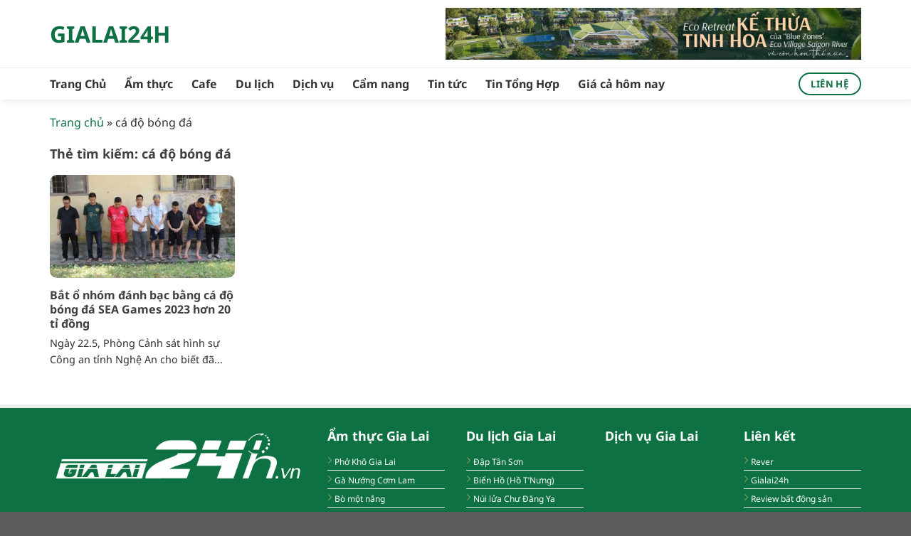

--- FILE ---
content_type: text/html; charset=UTF-8
request_url: https://gialai24h.vn/tag/ca-do-bong-da/
body_size: 13910
content:
<!DOCTYPE html>
<html lang="vi" prefix="og: https://ogp.me/ns#" class="loading-site no-js">
<head>
	<meta charset="UTF-8" />
	<link rel="profile" href="https://gmpg.org/xfn/11" />
	<link rel="pingback" href="https://gialai24h.vn/xmlrpc.php" />

	<script>(function(html){html.className = html.className.replace(/\bno-js\b/,'js')})(document.documentElement);</script>
<meta name="viewport" content="width=device-width, initial-scale=1" />
<!-- Tối ưu hóa công cụ tìm kiếm bởi Rank Math - https://rankmath.com/ -->
<title>cá độ bóng đá - Gialai24h</title>
<meta name="robots" content="follow, noindex"/>
<meta property="og:locale" content="vi_VN" />
<meta property="og:type" content="article" />
<meta property="og:title" content="cá độ bóng đá - Gialai24h" />
<meta property="og:url" content="https://gialai24h.vn/tag/ca-do-bong-da/" />
<meta property="og:site_name" content="Gialai24h" />
<meta name="twitter:card" content="summary_large_image" />
<meta name="twitter:title" content="cá độ bóng đá - Gialai24h" />
<meta name="twitter:label1" content="Bài viết" />
<meta name="twitter:data1" content="1" />
<script type="application/ld+json" class="rank-math-schema">{"@context":"https://schema.org","@graph":[{"@type":"Person","@id":"https://gialai24h.vn/#person","name":"Gialai24h"},{"@type":"WebSite","@id":"https://gialai24h.vn/#website","url":"https://gialai24h.vn","name":"Gialai24h","publisher":{"@id":"https://gialai24h.vn/#person"},"inLanguage":"vi"},{"@type":"BreadcrumbList","@id":"https://gialai24h.vn/tag/ca-do-bong-da/#breadcrumb","itemListElement":[{"@type":"ListItem","position":"1","item":{"@id":"https://gialai24h.vn","name":"Trang ch\u1ee7"}},{"@type":"ListItem","position":"2","item":{"@id":"https://gialai24h.vn/tag/ca-do-bong-da/","name":"c\u00e1 \u0111\u1ed9 b\u00f3ng \u0111\u00e1"}}]},{"@type":"CollectionPage","@id":"https://gialai24h.vn/tag/ca-do-bong-da/#webpage","url":"https://gialai24h.vn/tag/ca-do-bong-da/","name":"c\u00e1 \u0111\u1ed9 b\u00f3ng \u0111\u00e1 - Gialai24h","isPartOf":{"@id":"https://gialai24h.vn/#website"},"inLanguage":"vi","breadcrumb":{"@id":"https://gialai24h.vn/tag/ca-do-bong-da/#breadcrumb"}}]}</script>
<!-- /Plugin SEO WordPress Rank Math -->

<link rel='prefetch' href='https://gialai24h.vn/wp-content/themes/flatsome/assets/js/flatsome.js?ver=e1ad26bd5672989785e1' />
<link rel='prefetch' href='https://gialai24h.vn/wp-content/themes/flatsome/assets/js/chunk.slider.js?ver=3.19.12' />
<link rel='prefetch' href='https://gialai24h.vn/wp-content/themes/flatsome/assets/js/chunk.popups.js?ver=3.19.12' />
<link rel='prefetch' href='https://gialai24h.vn/wp-content/themes/flatsome/assets/js/chunk.tooltips.js?ver=3.19.12' />
<link rel="alternate" type="application/rss+xml" title="Dòng thông tin Gialai24h &raquo;" href="https://gialai24h.vn/feed/" />
<link rel="alternate" type="application/rss+xml" title="Dòng thông tin cho Thẻ Gialai24h &raquo; cá độ bóng đá" href="https://gialai24h.vn/tag/ca-do-bong-da/feed/" />
<style id='wp-img-auto-sizes-contain-inline-css' type='text/css'>
img:is([sizes=auto i],[sizes^="auto," i]){contain-intrinsic-size:3000px 1500px}
/*# sourceURL=wp-img-auto-sizes-contain-inline-css */
</style>
<link rel="stylesheet" href="https://gialai24h.vn/wp-content/plugins/contact-form-7/includes/css/styles.css" media="print" onload="this.media='all'" id="contact-form-7" crossorigin="anonymous"/><noscript><link rel="preload" href="https://gialai24h.vn/wp-content/plugins/contact-form-7/includes/css/styles.css" crossorigin="anonymous"></noscript><link rel="stylesheet" href="https://gialai24h.vn/wp-content/plugins/related-posts-by-taxonomy/includes/assets/css/styles.css" media="print" onload="this.media='all'" id="related-posts-by-taxonomy" crossorigin="anonymous"/><noscript><link rel="preload" href="https://gialai24h.vn/wp-content/plugins/related-posts-by-taxonomy/includes/assets/css/styles.css" crossorigin="anonymous"></noscript><link rel="stylesheet" href="https://gialai24h.vn/wp-content/themes/flatsome/assets/css/flatsome.css" media="print" onload="this.media='all'" id="flatsome-main" crossorigin="anonymous"/><noscript><link rel="preload" href="https://gialai24h.vn/wp-content/themes/flatsome/assets/css/flatsome.css" crossorigin="anonymous"></noscript><style id='flatsome-main-inline-css' type='text/css'>
@font-face {
				font-family: "fl-icons";
				font-display: block;
				src: url(https://gialai24h.vn/wp-content/themes/flatsome/assets/css/icons/fl-icons.eot?v=3.19.12);
				src:
					url(https://gialai24h.vn/wp-content/themes/flatsome/assets/css/icons/fl-icons.eot#iefix?v=3.19.12) format("embedded-opentype"),
					url(https://gialai24h.vn/wp-content/themes/flatsome/assets/css/icons/fl-icons.woff2?v=3.19.12) format("woff2"),
					url(https://gialai24h.vn/wp-content/themes/flatsome/assets/css/icons/fl-icons.ttf?v=3.19.12) format("truetype"),
					url(https://gialai24h.vn/wp-content/themes/flatsome/assets/css/icons/fl-icons.woff?v=3.19.12) format("woff"),
					url(https://gialai24h.vn/wp-content/themes/flatsome/assets/css/icons/fl-icons.svg?v=3.19.12#fl-icons) format("svg");
			}
/*# sourceURL=flatsome-main-inline-css */
</style>
<link rel="stylesheet" href="https://gialai24h.vn/wp-content/themes/gialai24h-child/style.css" media="print" onload="this.media='all'" id="flatsome-style" crossorigin="anonymous"/><noscript><link rel="preload" href="https://gialai24h.vn/wp-content/themes/gialai24h-child/style.css" crossorigin="anonymous"></noscript><script type="text/javascript" src="https://gialai24h.vn/wp-includes/js/jquery/jquery.min.js" id="jquery-core-js"></script>
<link rel="https://api.w.org/" href="https://gialai24h.vn/wp-json/" /><link rel="alternate" title="JSON" type="application/json" href="https://gialai24h.vn/wp-json/wp/v2/tags/292" /><link rel="EditURI" type="application/rsd+xml" title="RSD" href="https://gialai24h.vn/xmlrpc.php?rsd" />

<!-- Google tag (gtag.js) -->
<script async src="https://www.googletagmanager.com/gtag/js?id=G-JK7BTG76RF"></script>
<script>
  window.dataLayer = window.dataLayer || [];
  function gtag(){dataLayer.push(arguments);}
  gtag('js', new Date());

  gtag('config', 'G-JK7BTG76RF');
</script><link rel="icon" href="https://gialai24h.vn/wp-content/uploads/2023/05/logo-gialai-24h.vn-fn-ico-3.png" sizes="32x32" />
<link rel="icon" href="https://gialai24h.vn/wp-content/uploads/2023/05/logo-gialai-24h.vn-fn-ico-3.png" sizes="192x192" />
<link rel="apple-touch-icon" href="https://gialai24h.vn/wp-content/uploads/2023/05/logo-gialai-24h.vn-fn-ico-3.png" />
<meta name="msapplication-TileImage" content="https://gialai24h.vn/wp-content/uploads/2023/05/logo-gialai-24h.vn-fn-ico-3.png" />
<style id="custom-css" type="text/css">:root {--primary-color: #0e7143;--fs-color-primary: #0e7143;--fs-color-secondary: #0e7143;--fs-color-success: #7a9c59;--fs-color-alert: #b20000;--fs-experimental-link-color: #0e7143;--fs-experimental-link-color-hover: #013619;}.tooltipster-base {--tooltip-color: #fff;--tooltip-bg-color: #000;}.off-canvas-right .mfp-content, .off-canvas-left .mfp-content {--drawer-width: 300px;}.container-width, .full-width .ubermenu-nav, .container, .row{max-width: 1170px}.row.row-collapse{max-width: 1140px}.row.row-small{max-width: 1162.5px}.row.row-large{max-width: 1200px}.header-main{height: 95px}#logo img{max-height: 95px}#logo{width:648px;}#logo img{padding:5px 0;}.header-bottom{min-height: 45px}.header-top{min-height: 35px}.transparent .header-main{height: 30px}.transparent #logo img{max-height: 30px}.has-transparent + .page-title:first-of-type,.has-transparent + #main > .page-title,.has-transparent + #main > div > .page-title,.has-transparent + #main .page-header-wrapper:first-of-type .page-title{padding-top: 80px;}.header.show-on-scroll,.stuck .header-main{height:50px!important}.stuck #logo img{max-height: 50px!important}.header-bg-color {background-color: rgba(255,255,255,0.9)}.header-bottom {background-color: #ffffff}.top-bar-nav > li > a{line-height: 16px }.header-main .nav > li > a{line-height: 16px }.stuck .header-main .nav > li > a{line-height: 28px }.header-bottom-nav > li > a{line-height: 16px }@media (max-width: 549px) {.header-main{height: 70px}#logo img{max-height: 70px}}.nav-dropdown{border-radius:5px}.nav-dropdown{font-size:100%}.header-top{background-color:#0092ff!important;}body{color: #303030}h1,h2,h3,h4,h5,h6,.heading-font{color: #404040;}@media screen and (max-width: 549px){body{font-size: 100%;}}body{font-family: "Noto Sans", sans-serif;}body {font-weight: 400;font-style: normal;}.nav > li > a {font-family: "Noto Sans", sans-serif;}.mobile-sidebar-levels-2 .nav > li > ul > li > a {font-family: "Noto Sans", sans-serif;}.nav > li > a,.mobile-sidebar-levels-2 .nav > li > ul > li > a {font-weight: 700;font-style: normal;}h1,h2,h3,h4,h5,h6,.heading-font, .off-canvas-center .nav-sidebar.nav-vertical > li > a{font-family: "Noto Sans", sans-serif;}h1,h2,h3,h4,h5,h6,.heading-font,.banner h1,.banner h2 {font-weight: 700;font-style: normal;}.alt-font{font-family: "Dancing Script", sans-serif;}.alt-font {font-weight: 400!important;font-style: normal!important;}.header:not(.transparent) .top-bar-nav > li > a {color: #ffffff;}.header:not(.transparent) .header-bottom-nav.nav > li > a{color: #333333;}.header:not(.transparent) .header-bottom-nav.nav > li > a:hover,.header:not(.transparent) .header-bottom-nav.nav > li.active > a,.header:not(.transparent) .header-bottom-nav.nav > li.current > a,.header:not(.transparent) .header-bottom-nav.nav > li > a.active,.header:not(.transparent) .header-bottom-nav.nav > li > a.current{color: #0092ff;}.header-bottom-nav.nav-line-bottom > li > a:before,.header-bottom-nav.nav-line-grow > li > a:before,.header-bottom-nav.nav-line > li > a:before,.header-bottom-nav.nav-box > li > a:hover,.header-bottom-nav.nav-box > li.active > a,.header-bottom-nav.nav-pills > li > a:hover,.header-bottom-nav.nav-pills > li.active > a{color:#FFF!important;background-color: #0092ff;}.widget:where(:not(.widget_shopping_cart)) a{color: #333333;}.widget:where(:not(.widget_shopping_cart)) a:hover{color: #0e7143;}.widget .tagcloud a:hover{border-color: #0e7143; background-color: #0e7143;}.nav-vertical-fly-out > li + li {border-top-width: 1px; border-top-style: solid;}/* Custom CSS */.header{box-shadow: 2px 2px 10px #0000001a;}.header-bottom {border-top: 1px solid #efefef;}.nav-spacing-xlarge>li {margin: 0 13px;}.nav-dropdown{padding:0}.nav-dropdown.nav-dropdown-default>li>a:hover{color:#0092ff; padding-left:10px}.widget img{width:100%; border-radius:10px}.section4 img{border-radius:10px}.blog-single .entry-content h2{font-size:19px}.blog-single .entry-content h3{font-size:18px}.blog-single .entry-content h4{font-size:17px}.list-post1 .post-item .box-image{border-radius:10px}.blog-archive .large-3{padding-left:0}.blog-archive .archive-page-header .large-12{text-align:left;padding-bottom:10px}.blog-archive .post-item .post-title:hover{color:#0092ff; text-decoration:underline}.blog-archive .post-item a:hover{color:gray}.blog-archive .post-item .box-image{border-radius:10px}.blog-archive .post-item{padding-bottom:0}.blog-archive .page-title{letter-spacing: 0;text-transform: none;font-size: 18px;}.list-post1 .post-item .box-text{background-image: linear-gradient(to top, #000, transparent);border-bottom-left-radius: 10px;border-bottom-right-radius: 10px;padding: 10px;}.list-post1 .post-item .from_the_blog_comments, .box-blog-post .is-divider{display:none}.list-post1 .post-item .post-title{font-size: 18px;margin-bottom: 7px;}.section1 .col{padding-bottom:0}.section2 .list-post1 .post-item .post-title{font-size:19px}.flickity-page-dots .dot.is-selected { background-color: #0092ff;}.list-post-ngang .post-item .post-title{margin: 0;font-size: 16px;margin-bottom: 10px;}.list-post-ngang .post-item .box-text{padding-bottom: 10px;padding-right:0; padding-left:12px}.list-post-ngang .post-item .box-image{border-radius:10px}.list-post-ngang .post-item .post-title:hover{color:#0092ff}.post-item .overlay-icon {width: 33px;height: 33px;line-height: 0;}.section2 .list-post-1 .post-item .post-title{font-size:16px}.flickity-prev-next-button svg, .flickity-prev-next-button svg{background: #0092ff;color: white;border-radius: 99%;border: 2px solid white;}.section2 .col.large-7, .section2 .col.large-5, .section3 .col{padding-bottom:0}.section3 .list-post1 .post-item .post-title{font-size:16px}.list-post2 .post-item .box-image{border-radius:10px}.list-post2 .post-item .post-title{font-size:17px; margin-bottom:10px}.list-post2 .post-item a:hover{color:gray}.list-post2 .post-item .post-title:hover{color:#0092ff}.section4 .col{padding-bottom:0}.section4 .list-post-ngang .post-item .post-title{font-size:15px}.section4 .list-post-ngang .box-text{padding-left:12px}.section-title:before {content: '';position: absolute;width: 6px;left: 5px;top: 6px;bottom: 5px;-webkit-transform: skew(-20deg);-khtml-transform: skew(-20deg);transform: skew(-20deg);background-color: #e22027;z-index: 2;}.section-title-normal {border-bottom: 0;}.section-title-normal span {font-size:21px; letter-spacing:0; padding-left:22px;margin-right: 15px;padding-bottom: 0;border-bottom: 0;margin-bottom: 0;}.section-title-container {margin-bottom: 5px;}.absolute-footer {background-color: #f9f9f9;}.absolute-footer {color: rgb(68 68 68 / 82%);font-size: 14px;}#header-contact li a{text-transform: none;letter-spacing: 0;}.col-title{font-size:18px}.dong-gop, .thong-bao {color: #5f9025;background: #ebf6e0;border: 1px solid #b3dc82;padding: 10px 15px;margin-bottom: 15px;border-radius: 3px;font-size: 15px;}#breadcrumbs{border-bottom: 1px solid #eaeaea;padding-bottom: 6px;margin-bottom: 10px;font-size: 15px;}.tag-meta-post {margin-bottom: 15px;font-size: 14px;color: gray;}a.back-to-top{background:#0092ff !important; color:white !important; border:none !important}.top-footer p{font-size: 15px;}.top-footer ul li a:hover{text-decoration:underline; color:#0d76c5}.top-footer ul li a{color: #505050;font-size:15px;}.top-footer ul li{margin-bottom:4px;}.top-footer ul{margin-bottom:0}.top-footer h3{font-size:17px;}.top-footer .col{padding-bottom:0}.tag-meta-post .luot-xem {padding-left: 3px;padding-right: 10px;}.tag-meta-post .meta-date-capnhat {padding-left: 4px;padding-right: 6px;}.danh-muc ul {display:inline-block;margin-bottom: 0;margin-left: 10px;}.danh-muc ul li {display:inline-block;padding-right: 5px;margin-bottom: 0;}.blog-single .large-3{padding-left:0}.widget_categories ul li a{font-size:15px}.widget_categories ul li{padding-left: 7px;padding-right: 7px;color: #0092ff;font-size: 14px;}span.widget-title{display: block;margin-bottom: 15px;text-transform: none;letter-spacing: 0;font-size: 18px;color: #0092ff;}.widget input[type='search']{font-size: 15px;}.breadcrumb_last{color:gray}.flatsome_recent_posts ul, .widget_categories ul{border: 1px solid #ececec;background: url(/wp-content/uploads/2021/03/box4T-bg.png);}.flatsome_recent_posts ul li{padding-left:6px;padding-right:6px}.recent-blog-posts .post_comments{display:none}.recent-blog-posts .post-date .badge-inner{border-radius:99%}.recent-blog-posts a{font-size:15px}.blog-single .entry-title{font-size: 23px;color: black;}.is-divider{display:none}.entry-header-text {padding: 0;}.entry-content {padding-top: 0;padding-bottom: 0;}.meta-related {background: #e6f4ff;padding: 15px 0;margin-bottom: 15px;}.meta-related ul {margin-bottom: 0;margin-left: 15px;}.article-inner ul li {margin-bottom: 2px;font-size: 15px;list-style: square;}.blog-single .entry-content h3 {border-left: 4px solid #0092ff;padding-left: 10px;color: black;}.xem-them .tieu-de-xem-them{font-size: 18px;font-weight: bold;margin-bottom: 7px;display: block;}.blog-single .blog-share{text-align:left}footer.entry-meta{font-size:15px}.bai-viet-lien-quan h3{font-size:18px}.bai-viet-lien-quan{margin-top: 10px;}.bai-viet-lien-quan .list-bai-viet{border: 1px dashed #0092ff;padding: 10px;border-radius: 5px;display: inline-block;width: 100%;}.bai-viet-lien-quan ul li{margin-bottom:10px; width: 25%;float: left;display: inline-block;padding-left: 5px;padding-right: 5px;list-style: none;}.bai-viet-lien-quan ul li a img{height: 128px;object-fit: cover;border-radius: 7px;}.page-wrapper {padding-top: 20px;padding-bottom: 0;}h1.entry-title.mb {margin-bottom: 15px;text-transform: none;letter-spacing: 0;font-size: 22px;}.page-right-sidebar .large-9{border-right:none !important}.page-right-sidebar .large-3{padding-left:0}.blog-archive .post-item .post-title{font-size:16px; margin-bottom:5px}.page-right-sidebar .page-inner{font-size:16px;}.page-right-sidebar .page-inner ul, .page-right-sidebar .page-inner ol{margin-left:20px}.bai-viet-lien-quan ul li h4{ margin-top:7px;font-size: 15px;margin-bottom: 5px;line-height: 20px;height: 41px;overflow: hidden;}/* Custom CSS Mobile */@media (max-width: 549px){#top-bar .container{padding-left:0;padding-right:0}.off-canvas .nav-vertical>li>a {padding-top: 11px;padding-bottom: 11px;font-size: 15px;color: #616161;}.section2 .list-post1 .post-item .post-title{font-size:16px}.box-vertical .box-image {width: 30% !important;float: left;display: inline-block;}.list-post-ngang .post-item .box-text{display: inline-block;float: left;width: 70%;padding: 0;padding-left: 10px;}.section2 .list-post1 .from_the_blog_excerpt {display:none}.list-post-ngang .post-item .post-title{margin-bottom:3px;font-size:15px}.section4 .col {padding-bottom: 10px;}.top-footer h3 {font-size: 15px;}.top-footer ul li a {font-size: 13px;}.bai-viet-lien-quan ul li{width:50%}.bai-viet-lien-quan ul li a img {height: 95px;}.bai-viet-lien-quan .list-bai-viet {border: 0;padding: 0;}.blog-single .large-3, .blog-archive .large-3, .page-right-sidebar .large-3{padding-left:15px}.blog-archive .post-item{flex-basis:50%; max-width:50%; padding:0 4px 8px}.blog-archive .post-item .box-text{padding-bottom:10px}#breadcrumbs{font-size:14px}.blog-archive .post-item .from_the_blog_excerpt {display:none}}.label-new.menu-item > a:after{content:"Mới";}.label-hot.menu-item > a:after{content:"Nổi bật";}.label-sale.menu-item > a:after{content:"Giảm giá";}.label-popular.menu-item > a:after{content:"Phổ biến";}</style><style id="kirki-inline-styles">/* cyrillic-ext */
@font-face {
  font-family: 'Noto Sans';
  font-style: normal;
  font-weight: 400;
  font-stretch: 100%;
  font-display: swap;
  src: url(https://gialai24h.vn/wp-content/fonts/noto-sans/o-0bIpQlx3QUlC5A4PNB6Ryti20_6n1iPHjc5aPdu2ui.woff2) format('woff2');
  unicode-range: U+0460-052F, U+1C80-1C8A, U+20B4, U+2DE0-2DFF, U+A640-A69F, U+FE2E-FE2F;
}
/* cyrillic */
@font-face {
  font-family: 'Noto Sans';
  font-style: normal;
  font-weight: 400;
  font-stretch: 100%;
  font-display: swap;
  src: url(https://gialai24h.vn/wp-content/fonts/noto-sans/o-0bIpQlx3QUlC5A4PNB6Ryti20_6n1iPHjc5ardu2ui.woff2) format('woff2');
  unicode-range: U+0301, U+0400-045F, U+0490-0491, U+04B0-04B1, U+2116;
}
/* devanagari */
@font-face {
  font-family: 'Noto Sans';
  font-style: normal;
  font-weight: 400;
  font-stretch: 100%;
  font-display: swap;
  src: url(https://gialai24h.vn/wp-content/fonts/noto-sans/o-0bIpQlx3QUlC5A4PNB6Ryti20_6n1iPHjc5a_du2ui.woff2) format('woff2');
  unicode-range: U+0900-097F, U+1CD0-1CF9, U+200C-200D, U+20A8, U+20B9, U+20F0, U+25CC, U+A830-A839, U+A8E0-A8FF, U+11B00-11B09;
}
/* greek-ext */
@font-face {
  font-family: 'Noto Sans';
  font-style: normal;
  font-weight: 400;
  font-stretch: 100%;
  font-display: swap;
  src: url(https://gialai24h.vn/wp-content/fonts/noto-sans/o-0bIpQlx3QUlC5A4PNB6Ryti20_6n1iPHjc5aLdu2ui.woff2) format('woff2');
  unicode-range: U+1F00-1FFF;
}
/* greek */
@font-face {
  font-family: 'Noto Sans';
  font-style: normal;
  font-weight: 400;
  font-stretch: 100%;
  font-display: swap;
  src: url(https://gialai24h.vn/wp-content/fonts/noto-sans/o-0bIpQlx3QUlC5A4PNB6Ryti20_6n1iPHjc5a3du2ui.woff2) format('woff2');
  unicode-range: U+0370-0377, U+037A-037F, U+0384-038A, U+038C, U+038E-03A1, U+03A3-03FF;
}
/* vietnamese */
@font-face {
  font-family: 'Noto Sans';
  font-style: normal;
  font-weight: 400;
  font-stretch: 100%;
  font-display: swap;
  src: url(https://gialai24h.vn/wp-content/fonts/noto-sans/o-0bIpQlx3QUlC5A4PNB6Ryti20_6n1iPHjc5aHdu2ui.woff2) format('woff2');
  unicode-range: U+0102-0103, U+0110-0111, U+0128-0129, U+0168-0169, U+01A0-01A1, U+01AF-01B0, U+0300-0301, U+0303-0304, U+0308-0309, U+0323, U+0329, U+1EA0-1EF9, U+20AB;
}
/* latin-ext */
@font-face {
  font-family: 'Noto Sans';
  font-style: normal;
  font-weight: 400;
  font-stretch: 100%;
  font-display: swap;
  src: url(https://gialai24h.vn/wp-content/fonts/noto-sans/o-0bIpQlx3QUlC5A4PNB6Ryti20_6n1iPHjc5aDdu2ui.woff2) format('woff2');
  unicode-range: U+0100-02BA, U+02BD-02C5, U+02C7-02CC, U+02CE-02D7, U+02DD-02FF, U+0304, U+0308, U+0329, U+1D00-1DBF, U+1E00-1E9F, U+1EF2-1EFF, U+2020, U+20A0-20AB, U+20AD-20C0, U+2113, U+2C60-2C7F, U+A720-A7FF;
}
/* latin */
@font-face {
  font-family: 'Noto Sans';
  font-style: normal;
  font-weight: 400;
  font-stretch: 100%;
  font-display: swap;
  src: url(https://gialai24h.vn/wp-content/fonts/noto-sans/o-0bIpQlx3QUlC5A4PNB6Ryti20_6n1iPHjc5a7duw.woff2) format('woff2');
  unicode-range: U+0000-00FF, U+0131, U+0152-0153, U+02BB-02BC, U+02C6, U+02DA, U+02DC, U+0304, U+0308, U+0329, U+2000-206F, U+20AC, U+2122, U+2191, U+2193, U+2212, U+2215, U+FEFF, U+FFFD;
}
/* cyrillic-ext */
@font-face {
  font-family: 'Noto Sans';
  font-style: normal;
  font-weight: 700;
  font-stretch: 100%;
  font-display: swap;
  src: url(https://gialai24h.vn/wp-content/fonts/noto-sans/o-0bIpQlx3QUlC5A4PNB6Ryti20_6n1iPHjc5aPdu2ui.woff2) format('woff2');
  unicode-range: U+0460-052F, U+1C80-1C8A, U+20B4, U+2DE0-2DFF, U+A640-A69F, U+FE2E-FE2F;
}
/* cyrillic */
@font-face {
  font-family: 'Noto Sans';
  font-style: normal;
  font-weight: 700;
  font-stretch: 100%;
  font-display: swap;
  src: url(https://gialai24h.vn/wp-content/fonts/noto-sans/o-0bIpQlx3QUlC5A4PNB6Ryti20_6n1iPHjc5ardu2ui.woff2) format('woff2');
  unicode-range: U+0301, U+0400-045F, U+0490-0491, U+04B0-04B1, U+2116;
}
/* devanagari */
@font-face {
  font-family: 'Noto Sans';
  font-style: normal;
  font-weight: 700;
  font-stretch: 100%;
  font-display: swap;
  src: url(https://gialai24h.vn/wp-content/fonts/noto-sans/o-0bIpQlx3QUlC5A4PNB6Ryti20_6n1iPHjc5a_du2ui.woff2) format('woff2');
  unicode-range: U+0900-097F, U+1CD0-1CF9, U+200C-200D, U+20A8, U+20B9, U+20F0, U+25CC, U+A830-A839, U+A8E0-A8FF, U+11B00-11B09;
}
/* greek-ext */
@font-face {
  font-family: 'Noto Sans';
  font-style: normal;
  font-weight: 700;
  font-stretch: 100%;
  font-display: swap;
  src: url(https://gialai24h.vn/wp-content/fonts/noto-sans/o-0bIpQlx3QUlC5A4PNB6Ryti20_6n1iPHjc5aLdu2ui.woff2) format('woff2');
  unicode-range: U+1F00-1FFF;
}
/* greek */
@font-face {
  font-family: 'Noto Sans';
  font-style: normal;
  font-weight: 700;
  font-stretch: 100%;
  font-display: swap;
  src: url(https://gialai24h.vn/wp-content/fonts/noto-sans/o-0bIpQlx3QUlC5A4PNB6Ryti20_6n1iPHjc5a3du2ui.woff2) format('woff2');
  unicode-range: U+0370-0377, U+037A-037F, U+0384-038A, U+038C, U+038E-03A1, U+03A3-03FF;
}
/* vietnamese */
@font-face {
  font-family: 'Noto Sans';
  font-style: normal;
  font-weight: 700;
  font-stretch: 100%;
  font-display: swap;
  src: url(https://gialai24h.vn/wp-content/fonts/noto-sans/o-0bIpQlx3QUlC5A4PNB6Ryti20_6n1iPHjc5aHdu2ui.woff2) format('woff2');
  unicode-range: U+0102-0103, U+0110-0111, U+0128-0129, U+0168-0169, U+01A0-01A1, U+01AF-01B0, U+0300-0301, U+0303-0304, U+0308-0309, U+0323, U+0329, U+1EA0-1EF9, U+20AB;
}
/* latin-ext */
@font-face {
  font-family: 'Noto Sans';
  font-style: normal;
  font-weight: 700;
  font-stretch: 100%;
  font-display: swap;
  src: url(https://gialai24h.vn/wp-content/fonts/noto-sans/o-0bIpQlx3QUlC5A4PNB6Ryti20_6n1iPHjc5aDdu2ui.woff2) format('woff2');
  unicode-range: U+0100-02BA, U+02BD-02C5, U+02C7-02CC, U+02CE-02D7, U+02DD-02FF, U+0304, U+0308, U+0329, U+1D00-1DBF, U+1E00-1E9F, U+1EF2-1EFF, U+2020, U+20A0-20AB, U+20AD-20C0, U+2113, U+2C60-2C7F, U+A720-A7FF;
}
/* latin */
@font-face {
  font-family: 'Noto Sans';
  font-style: normal;
  font-weight: 700;
  font-stretch: 100%;
  font-display: swap;
  src: url(https://gialai24h.vn/wp-content/fonts/noto-sans/o-0bIpQlx3QUlC5A4PNB6Ryti20_6n1iPHjc5a7duw.woff2) format('woff2');
  unicode-range: U+0000-00FF, U+0131, U+0152-0153, U+02BB-02BC, U+02C6, U+02DA, U+02DC, U+0304, U+0308, U+0329, U+2000-206F, U+20AC, U+2122, U+2191, U+2193, U+2212, U+2215, U+FEFF, U+FFFD;
}/* vietnamese */
@font-face {
  font-family: 'Dancing Script';
  font-style: normal;
  font-weight: 400;
  font-display: swap;
  src: url(https://gialai24h.vn/wp-content/fonts/dancing-script/If2cXTr6YS-zF4S-kcSWSVi_sxjsohD9F50Ruu7BMSo3Rep8ltA.woff2) format('woff2');
  unicode-range: U+0102-0103, U+0110-0111, U+0128-0129, U+0168-0169, U+01A0-01A1, U+01AF-01B0, U+0300-0301, U+0303-0304, U+0308-0309, U+0323, U+0329, U+1EA0-1EF9, U+20AB;
}
/* latin-ext */
@font-face {
  font-family: 'Dancing Script';
  font-style: normal;
  font-weight: 400;
  font-display: swap;
  src: url(https://gialai24h.vn/wp-content/fonts/dancing-script/If2cXTr6YS-zF4S-kcSWSVi_sxjsohD9F50Ruu7BMSo3ROp8ltA.woff2) format('woff2');
  unicode-range: U+0100-02BA, U+02BD-02C5, U+02C7-02CC, U+02CE-02D7, U+02DD-02FF, U+0304, U+0308, U+0329, U+1D00-1DBF, U+1E00-1E9F, U+1EF2-1EFF, U+2020, U+20A0-20AB, U+20AD-20C0, U+2113, U+2C60-2C7F, U+A720-A7FF;
}
/* latin */
@font-face {
  font-family: 'Dancing Script';
  font-style: normal;
  font-weight: 400;
  font-display: swap;
  src: url(https://gialai24h.vn/wp-content/fonts/dancing-script/If2cXTr6YS-zF4S-kcSWSVi_sxjsohD9F50Ruu7BMSo3Sup8.woff2) format('woff2');
  unicode-range: U+0000-00FF, U+0131, U+0152-0153, U+02BB-02BC, U+02C6, U+02DA, U+02DC, U+0304, U+0308, U+0329, U+2000-206F, U+20AC, U+2122, U+2191, U+2193, U+2212, U+2215, U+FEFF, U+FFFD;
}</style><style id='global-styles-inline-css' type='text/css'>
:root{--wp--preset--aspect-ratio--square: 1;--wp--preset--aspect-ratio--4-3: 4/3;--wp--preset--aspect-ratio--3-4: 3/4;--wp--preset--aspect-ratio--3-2: 3/2;--wp--preset--aspect-ratio--2-3: 2/3;--wp--preset--aspect-ratio--16-9: 16/9;--wp--preset--aspect-ratio--9-16: 9/16;--wp--preset--color--black: #000000;--wp--preset--color--cyan-bluish-gray: #abb8c3;--wp--preset--color--white: #ffffff;--wp--preset--color--pale-pink: #f78da7;--wp--preset--color--vivid-red: #cf2e2e;--wp--preset--color--luminous-vivid-orange: #ff6900;--wp--preset--color--luminous-vivid-amber: #fcb900;--wp--preset--color--light-green-cyan: #7bdcb5;--wp--preset--color--vivid-green-cyan: #00d084;--wp--preset--color--pale-cyan-blue: #8ed1fc;--wp--preset--color--vivid-cyan-blue: #0693e3;--wp--preset--color--vivid-purple: #9b51e0;--wp--preset--color--primary: #0e7143;--wp--preset--color--secondary: #0e7143;--wp--preset--color--success: #7a9c59;--wp--preset--color--alert: #b20000;--wp--preset--gradient--vivid-cyan-blue-to-vivid-purple: linear-gradient(135deg,rgb(6,147,227) 0%,rgb(155,81,224) 100%);--wp--preset--gradient--light-green-cyan-to-vivid-green-cyan: linear-gradient(135deg,rgb(122,220,180) 0%,rgb(0,208,130) 100%);--wp--preset--gradient--luminous-vivid-amber-to-luminous-vivid-orange: linear-gradient(135deg,rgb(252,185,0) 0%,rgb(255,105,0) 100%);--wp--preset--gradient--luminous-vivid-orange-to-vivid-red: linear-gradient(135deg,rgb(255,105,0) 0%,rgb(207,46,46) 100%);--wp--preset--gradient--very-light-gray-to-cyan-bluish-gray: linear-gradient(135deg,rgb(238,238,238) 0%,rgb(169,184,195) 100%);--wp--preset--gradient--cool-to-warm-spectrum: linear-gradient(135deg,rgb(74,234,220) 0%,rgb(151,120,209) 20%,rgb(207,42,186) 40%,rgb(238,44,130) 60%,rgb(251,105,98) 80%,rgb(254,248,76) 100%);--wp--preset--gradient--blush-light-purple: linear-gradient(135deg,rgb(255,206,236) 0%,rgb(152,150,240) 100%);--wp--preset--gradient--blush-bordeaux: linear-gradient(135deg,rgb(254,205,165) 0%,rgb(254,45,45) 50%,rgb(107,0,62) 100%);--wp--preset--gradient--luminous-dusk: linear-gradient(135deg,rgb(255,203,112) 0%,rgb(199,81,192) 50%,rgb(65,88,208) 100%);--wp--preset--gradient--pale-ocean: linear-gradient(135deg,rgb(255,245,203) 0%,rgb(182,227,212) 50%,rgb(51,167,181) 100%);--wp--preset--gradient--electric-grass: linear-gradient(135deg,rgb(202,248,128) 0%,rgb(113,206,126) 100%);--wp--preset--gradient--midnight: linear-gradient(135deg,rgb(2,3,129) 0%,rgb(40,116,252) 100%);--wp--preset--font-size--small: 13px;--wp--preset--font-size--medium: 20px;--wp--preset--font-size--large: 36px;--wp--preset--font-size--x-large: 42px;--wp--preset--spacing--20: 0.44rem;--wp--preset--spacing--30: 0.67rem;--wp--preset--spacing--40: 1rem;--wp--preset--spacing--50: 1.5rem;--wp--preset--spacing--60: 2.25rem;--wp--preset--spacing--70: 3.38rem;--wp--preset--spacing--80: 5.06rem;--wp--preset--shadow--natural: 6px 6px 9px rgba(0, 0, 0, 0.2);--wp--preset--shadow--deep: 12px 12px 50px rgba(0, 0, 0, 0.4);--wp--preset--shadow--sharp: 6px 6px 0px rgba(0, 0, 0, 0.2);--wp--preset--shadow--outlined: 6px 6px 0px -3px rgb(255, 255, 255), 6px 6px rgb(0, 0, 0);--wp--preset--shadow--crisp: 6px 6px 0px rgb(0, 0, 0);}:where(body) { margin: 0; }.wp-site-blocks > .alignleft { float: left; margin-right: 2em; }.wp-site-blocks > .alignright { float: right; margin-left: 2em; }.wp-site-blocks > .aligncenter { justify-content: center; margin-left: auto; margin-right: auto; }:where(.is-layout-flex){gap: 0.5em;}:where(.is-layout-grid){gap: 0.5em;}.is-layout-flow > .alignleft{float: left;margin-inline-start: 0;margin-inline-end: 2em;}.is-layout-flow > .alignright{float: right;margin-inline-start: 2em;margin-inline-end: 0;}.is-layout-flow > .aligncenter{margin-left: auto !important;margin-right: auto !important;}.is-layout-constrained > .alignleft{float: left;margin-inline-start: 0;margin-inline-end: 2em;}.is-layout-constrained > .alignright{float: right;margin-inline-start: 2em;margin-inline-end: 0;}.is-layout-constrained > .aligncenter{margin-left: auto !important;margin-right: auto !important;}.is-layout-constrained > :where(:not(.alignleft):not(.alignright):not(.alignfull)){margin-left: auto !important;margin-right: auto !important;}body .is-layout-flex{display: flex;}.is-layout-flex{flex-wrap: wrap;align-items: center;}.is-layout-flex > :is(*, div){margin: 0;}body .is-layout-grid{display: grid;}.is-layout-grid > :is(*, div){margin: 0;}body{padding-top: 0px;padding-right: 0px;padding-bottom: 0px;padding-left: 0px;}a:where(:not(.wp-element-button)){text-decoration: none;}:root :where(.wp-element-button, .wp-block-button__link){background-color: #32373c;border-width: 0;color: #fff;font-family: inherit;font-size: inherit;font-style: inherit;font-weight: inherit;letter-spacing: inherit;line-height: inherit;padding-top: calc(0.667em + 2px);padding-right: calc(1.333em + 2px);padding-bottom: calc(0.667em + 2px);padding-left: calc(1.333em + 2px);text-decoration: none;text-transform: inherit;}.has-black-color{color: var(--wp--preset--color--black) !important;}.has-cyan-bluish-gray-color{color: var(--wp--preset--color--cyan-bluish-gray) !important;}.has-white-color{color: var(--wp--preset--color--white) !important;}.has-pale-pink-color{color: var(--wp--preset--color--pale-pink) !important;}.has-vivid-red-color{color: var(--wp--preset--color--vivid-red) !important;}.has-luminous-vivid-orange-color{color: var(--wp--preset--color--luminous-vivid-orange) !important;}.has-luminous-vivid-amber-color{color: var(--wp--preset--color--luminous-vivid-amber) !important;}.has-light-green-cyan-color{color: var(--wp--preset--color--light-green-cyan) !important;}.has-vivid-green-cyan-color{color: var(--wp--preset--color--vivid-green-cyan) !important;}.has-pale-cyan-blue-color{color: var(--wp--preset--color--pale-cyan-blue) !important;}.has-vivid-cyan-blue-color{color: var(--wp--preset--color--vivid-cyan-blue) !important;}.has-vivid-purple-color{color: var(--wp--preset--color--vivid-purple) !important;}.has-primary-color{color: var(--wp--preset--color--primary) !important;}.has-secondary-color{color: var(--wp--preset--color--secondary) !important;}.has-success-color{color: var(--wp--preset--color--success) !important;}.has-alert-color{color: var(--wp--preset--color--alert) !important;}.has-black-background-color{background-color: var(--wp--preset--color--black) !important;}.has-cyan-bluish-gray-background-color{background-color: var(--wp--preset--color--cyan-bluish-gray) !important;}.has-white-background-color{background-color: var(--wp--preset--color--white) !important;}.has-pale-pink-background-color{background-color: var(--wp--preset--color--pale-pink) !important;}.has-vivid-red-background-color{background-color: var(--wp--preset--color--vivid-red) !important;}.has-luminous-vivid-orange-background-color{background-color: var(--wp--preset--color--luminous-vivid-orange) !important;}.has-luminous-vivid-amber-background-color{background-color: var(--wp--preset--color--luminous-vivid-amber) !important;}.has-light-green-cyan-background-color{background-color: var(--wp--preset--color--light-green-cyan) !important;}.has-vivid-green-cyan-background-color{background-color: var(--wp--preset--color--vivid-green-cyan) !important;}.has-pale-cyan-blue-background-color{background-color: var(--wp--preset--color--pale-cyan-blue) !important;}.has-vivid-cyan-blue-background-color{background-color: var(--wp--preset--color--vivid-cyan-blue) !important;}.has-vivid-purple-background-color{background-color: var(--wp--preset--color--vivid-purple) !important;}.has-primary-background-color{background-color: var(--wp--preset--color--primary) !important;}.has-secondary-background-color{background-color: var(--wp--preset--color--secondary) !important;}.has-success-background-color{background-color: var(--wp--preset--color--success) !important;}.has-alert-background-color{background-color: var(--wp--preset--color--alert) !important;}.has-black-border-color{border-color: var(--wp--preset--color--black) !important;}.has-cyan-bluish-gray-border-color{border-color: var(--wp--preset--color--cyan-bluish-gray) !important;}.has-white-border-color{border-color: var(--wp--preset--color--white) !important;}.has-pale-pink-border-color{border-color: var(--wp--preset--color--pale-pink) !important;}.has-vivid-red-border-color{border-color: var(--wp--preset--color--vivid-red) !important;}.has-luminous-vivid-orange-border-color{border-color: var(--wp--preset--color--luminous-vivid-orange) !important;}.has-luminous-vivid-amber-border-color{border-color: var(--wp--preset--color--luminous-vivid-amber) !important;}.has-light-green-cyan-border-color{border-color: var(--wp--preset--color--light-green-cyan) !important;}.has-vivid-green-cyan-border-color{border-color: var(--wp--preset--color--vivid-green-cyan) !important;}.has-pale-cyan-blue-border-color{border-color: var(--wp--preset--color--pale-cyan-blue) !important;}.has-vivid-cyan-blue-border-color{border-color: var(--wp--preset--color--vivid-cyan-blue) !important;}.has-vivid-purple-border-color{border-color: var(--wp--preset--color--vivid-purple) !important;}.has-primary-border-color{border-color: var(--wp--preset--color--primary) !important;}.has-secondary-border-color{border-color: var(--wp--preset--color--secondary) !important;}.has-success-border-color{border-color: var(--wp--preset--color--success) !important;}.has-alert-border-color{border-color: var(--wp--preset--color--alert) !important;}.has-vivid-cyan-blue-to-vivid-purple-gradient-background{background: var(--wp--preset--gradient--vivid-cyan-blue-to-vivid-purple) !important;}.has-light-green-cyan-to-vivid-green-cyan-gradient-background{background: var(--wp--preset--gradient--light-green-cyan-to-vivid-green-cyan) !important;}.has-luminous-vivid-amber-to-luminous-vivid-orange-gradient-background{background: var(--wp--preset--gradient--luminous-vivid-amber-to-luminous-vivid-orange) !important;}.has-luminous-vivid-orange-to-vivid-red-gradient-background{background: var(--wp--preset--gradient--luminous-vivid-orange-to-vivid-red) !important;}.has-very-light-gray-to-cyan-bluish-gray-gradient-background{background: var(--wp--preset--gradient--very-light-gray-to-cyan-bluish-gray) !important;}.has-cool-to-warm-spectrum-gradient-background{background: var(--wp--preset--gradient--cool-to-warm-spectrum) !important;}.has-blush-light-purple-gradient-background{background: var(--wp--preset--gradient--blush-light-purple) !important;}.has-blush-bordeaux-gradient-background{background: var(--wp--preset--gradient--blush-bordeaux) !important;}.has-luminous-dusk-gradient-background{background: var(--wp--preset--gradient--luminous-dusk) !important;}.has-pale-ocean-gradient-background{background: var(--wp--preset--gradient--pale-ocean) !important;}.has-electric-grass-gradient-background{background: var(--wp--preset--gradient--electric-grass) !important;}.has-midnight-gradient-background{background: var(--wp--preset--gradient--midnight) !important;}.has-small-font-size{font-size: var(--wp--preset--font-size--small) !important;}.has-medium-font-size{font-size: var(--wp--preset--font-size--medium) !important;}.has-large-font-size{font-size: var(--wp--preset--font-size--large) !important;}.has-x-large-font-size{font-size: var(--wp--preset--font-size--x-large) !important;}
/*# sourceURL=global-styles-inline-css */
</style>
</head>

<body class="archive tag tag-ca-do-bong-da tag-292 wp-theme-flatsome wp-child-theme-gialai24h-child lightbox nav-dropdown-has-arrow nav-dropdown-has-shadow mobile-submenu-slide mobile-submenu-slide-levels-1 mobile-submenu-toggle">


<a class="skip-link screen-reader-text" href="#main">Bỏ qua nội dung</a>

<div id="wrapper">

	
	<header id="header" class="header has-sticky sticky-jump">
		<div class="header-wrapper">
			<div id="masthead" class="header-main hide-for-sticky">
      <div class="header-inner flex-row container logo-left medium-logo-center" role="navigation">

          <!-- Logo -->
          <div id="logo" class="flex-col logo">
            
<!-- Header logo -->
<a href="https://gialai24h.vn/" title="Gialai24h - Tin tức Gia Lai tổng hợp" rel="home">
		Gialai24h</a>
          </div>

          <!-- Mobile Left Elements -->
          <div class="flex-col show-for-medium flex-left">
            <ul class="mobile-nav nav nav-left ">
              <li class="nav-icon has-icon">
  		<a href="#" data-open="#main-menu" data-pos="left" data-bg="main-menu-overlay" data-color="" class="is-small" aria-label="Menu" aria-controls="main-menu" aria-expanded="false">

		  <i class="icon-menu" ></i>
		  		</a>
	</li>
            </ul>
          </div>

          <!-- Left Elements -->
          <div class="flex-col hide-for-medium flex-left
            flex-grow">
            <ul class="header-nav header-nav-main nav nav-left  nav-uppercase" >
                          </ul>
          </div>

          <!-- Right Elements -->
          <div class="flex-col hide-for-medium flex-right">
            <ul class="header-nav header-nav-main nav nav-right  nav-uppercase">
              <li class="html custom html_topbar_left"><a href="https://ecolongan.com.vn/" target="_blank" rel="noopener noreferrer">
  <img src="https://gialai24h.vn/wp-content/uploads/2025/04/gialai24h.vn-baner-eco-long-an-baner-eco-long-an.jpg" alt="Banner Eco Long An" />
</a></li>            </ul>
          </div>

          <!-- Mobile Right Elements -->
          <div class="flex-col show-for-medium flex-right">
            <ul class="mobile-nav nav nav-right ">
              <li class="header-search header-search-dropdown has-icon has-dropdown menu-item-has-children">
		<a href="#" aria-label="Search" class="is-small"><i class="icon-search" ></i></a>
		<ul class="nav-dropdown nav-dropdown-default">
	 	<li class="header-search-form search-form html relative has-icon">
	<div class="header-search-form-wrapper">
		<div class="searchform-wrapper ux-search-box relative is-normal"><form method="get" class="searchform" action="https://gialai24h.vn/" role="search">
		<div class="flex-row relative">
			<div class="flex-col flex-grow">
	   	   <input type="search" class="search-field mb-0" name="s" value="" id="s" placeholder="Tìm kiếm danh mục, bài viết..." />
			</div>
			<div class="flex-col">
				<button type="submit" class="ux-search-submit submit-button secondary button icon mb-0" aria-label="Gửi">
					<i class="icon-search" ></i>				</button>
			</div>
		</div>
    <div class="live-search-results text-left z-top"></div>
</form>
</div>	</div>
</li>
	</ul>
</li>
            </ul>
          </div>

      </div>

      </div>
<div id="wide-nav" class="header-bottom wide-nav hide-for-medium">
    <div class="flex-row container">

                        <div class="flex-col hide-for-medium flex-left">
                <ul class="nav header-nav header-bottom-nav nav-left  nav-size-large nav-spacing-xlarge">
                    <li id="menu-item-660" class="menu-item menu-item-type-post_type menu-item-object-page menu-item-home menu-item-660 menu-item-design-default"><a href="https://gialai24h.vn/" class="nav-top-link">Trang Chủ</a></li>
<li id="menu-item-1072" class="menu-item menu-item-type-taxonomy menu-item-object-category menu-item-1072 menu-item-design-default"><a href="https://gialai24h.vn/am-thuc-gia-lai/" class="nav-top-link">Ẩm thực</a></li>
<li id="menu-item-1115" class="menu-item menu-item-type-taxonomy menu-item-object-category menu-item-1115 menu-item-design-default"><a href="https://gialai24h.vn/cafe/" class="nav-top-link">Cafe</a></li>
<li id="menu-item-1074" class="menu-item menu-item-type-taxonomy menu-item-object-category menu-item-1074 menu-item-design-default"><a href="https://gialai24h.vn/du-lich-gia-lai/" class="nav-top-link">Du lịch</a></li>
<li id="menu-item-1073" class="menu-item menu-item-type-taxonomy menu-item-object-category menu-item-1073 menu-item-design-default"><a href="https://gialai24h.vn/dich-vu-gia-lai/" class="nav-top-link">Dịch vụ</a></li>
<li id="menu-item-71" class="menu-item menu-item-type-taxonomy menu-item-object-category menu-item-71 menu-item-design-default"><a href="https://gialai24h.vn/cam-nang-gia-lai/" class="nav-top-link">Cẩm nang</a></li>
<li id="menu-item-1075" class="menu-item menu-item-type-taxonomy menu-item-object-category menu-item-1075 menu-item-design-default"><a href="https://gialai24h.vn/tin-tuc-gia-lai/" class="nav-top-link">Tin tức</a></li>
<li id="menu-item-1076" class="menu-item menu-item-type-taxonomy menu-item-object-category menu-item-1076 menu-item-design-default"><a href="https://gialai24h.vn/tin-tong-hop/" class="nav-top-link">Tin Tổng Hợp</a></li>
<li id="menu-item-2207" class="menu-item menu-item-type-taxonomy menu-item-object-category menu-item-2207 menu-item-design-default"><a href="https://gialai24h.vn/gia-ca-hom-nay/" class="nav-top-link">Giá cả hôm nay</a></li>
                </ul>
            </div>
            
            
                        <div class="flex-col hide-for-medium flex-right flex-grow">
              <ul class="nav header-nav header-bottom-nav nav-right  nav-size-large nav-spacing-xlarge">
                   <li class="html header-button-1">
	<div class="header-button">
		<a href="https://gialai24h.vn/lien-he/" class="button secondary is-outline"  style="border-radius:99px;">
		<span>Liên Hệ</span>
	</a>
	</div>
</li>
              </ul>
            </div>
            
            
    </div>
</div>

<div class="header-bg-container fill"><div class="header-bg-image fill"></div><div class="header-bg-color fill"></div></div>		</div>
	</header>

	
	<main id="main" class="">

<div id="content" class="blog-wrapper blog-archive page-wrapper">
		<header class="archive-page-header">
	<div class="row">
	<div class="large-12 text-center col">
<nav aria-label="breadcrumbs" class="rank-math-breadcrumb"><p><a href="https://gialai24h.vn">Trang chủ</a><span class="separator"> &raquo; </span><span class="last">cá độ bóng đá</span></p></nav>	<h1 class="page-title is-large uppercase">
		Thẻ tìm kiếm: <span>cá độ bóng đá</span>	</h1>
		</div>
	</div>
</header>


<div class="row row-large ">

	<div class="large-9 col">
		

	
  
    <div id="row-1290245173" class="row large-columns-3 medium-columns- small-columns-1 row-masonry" data-packery-options='{"itemSelector": ".col", "gutter": 0, "presentageWidth" : true}'>

  <div class="col post-item" >
			<div class="col-inner">
				<div class="box box-text-bottom box-blog-post has-hover">
            					<div class="box-image" >
  						<div class="image-cover" style="padding-top:56%;">
							<a href="https://gialai24h.vn/bat-o-nhom-danh-bac-bang-ca-do-bong-da-sea-games-2023-hon-20-ti-dong/" class="plain" aria-label="Bắt ổ nhóm đánh bạc bằng cá độ bóng đá SEA Games 2023 hơn 20 tỉ đồng">
								<img width="300" height="200" src="https://gialai24h.vn/wp-content/uploads/2023/05/1bongda-7488-300x200.jpg" class="attachment-medium size-medium wp-post-image" alt="Bắt ổ nhóm đánh bạc bằng cá độ bóng đá SEA Games 2023 hơn 20 tỉ đồng ảnh 1" decoding="async" loading="lazy" srcset="https://gialai24h.vn/wp-content/uploads/2023/05/1bongda-7488-300x200.jpg 300w, https://gialai24h.vn/wp-content/uploads/2023/05/1bongda-7488-768x512.jpg 768w, https://gialai24h.vn/wp-content/uploads/2023/05/1bongda-7488.jpg 840w" sizes="auto, (max-width: 300px) 100vw, 300px" />							</a>
  							  							  						</div>
  						  					</div>
          					<div class="box-text text-left" >
					<div class="box-text-inner blog-post-inner">

					
										<h5 class="post-title is-large ">
						<a href="https://gialai24h.vn/bat-o-nhom-danh-bac-bang-ca-do-bong-da-sea-games-2023-hon-20-ti-dong/" class="plain">Bắt ổ nhóm đánh bạc bằng cá độ bóng đá SEA Games 2023 hơn 20 tỉ đồng</a>
					</h5>
										<div class="is-divider"></div>
										<p class="from_the_blog_excerpt ">
						Ngày 22.5, Phòng Cảnh sát hình sự Công an tỉnh Nghệ An cho biết đã...					</p>
					                    
					
					
					</div>
					</div>
									</div>
			</div>
		</div></div>

	</div>
	<div class="post-sidebar large-3 col">
				<div id="secondary" class="widget-area " role="complementary">
			</div>
			</div>
</div>

</div>


</main>

<footer id="footer" class="footer-wrapper">

	
	<section class="section" id="section_1942625936">
		<div class="section-bg fill" >
									
			
	<div class="is-border"
		style="border-width:5px 0px 0px 0px;">
	</div>

		</div>

		

		<div class="section-content relative">
			

<div class="row"  id="row-1013765716">


	<div id="col-842375414" class="col medium-4 small-12 large-4"  >
				<div class="col-inner"  >
			
			

	<div id="text-2808909842" class="text">
		

<p><img loading="lazy" decoding="async" class="alignnone wp-image-548 size-full" src="https://gialai24h.vn/wp-content/uploads/2023/05/logo-gialai-24h.vn-fn.png" alt="" width="500" height="119" srcset="https://gialai24h.vn/wp-content/uploads/2023/05/logo-gialai-24h.vn-fn.png 500w, https://gialai24h.vn/wp-content/uploads/2023/05/logo-gialai-24h.vn-fn-300x71.png 300w" sizes="auto, (max-width: 500px) 100vw, 500px" /></p>
<p><span style="color: #e0e0e0;"><a style="color: #e0e0e0;" href="https://gialai24h.vn/"><strong data-start="414" data-end="429">Gia Lai 24h</strong></a> – Cập nhật tin tức, cơ hội đầu tư, khám phá du lịch và đời sống Gia Lai. </span><span style="color: #e0e0e0;">Website này được cá nhân phát triển, nội dung được AI tổng hợp, biên tập và đăng tải với mục đích tham khảo thông tin. </span><span style="color: #e0e0e0;">Mọi thông tin trên website <strong data-start="657" data-end="696">không đại diện cho cơ quan nhà nước</strong> và <strong data-start="700" data-end="742">không cam kết tính chính xác tuyệt đối</strong>. </span><span style="color: #e0e0e0;">Khi sử dụng thông tin từ website, vui lòng kiểm chứng và tham khảo thêm nguồn chính thức.</span><br />
<span style="color: #e0e0e0;">Email: </span><a href="/cdn-cgi/l/email-protection#c4acabb0b6abeaa3ada5a8a5adf6f0ac84a3a9a5ada8eaa7aba9e4"><span style="color: #e0e0e0;"><span class="__cf_email__" data-cfemail="d2babda6a0bdfcb5bbb3beb3bbe0e6ba92b5bfb3bbbefcb1bdbf">[email&#160;protected]</span></span><br />
</a></p>

		
<style>
#text-2808909842 {
  font-size: 0.85rem;
}
</style>
	</div>
	

		</div>
					</div>

	

	<div id="col-612522670" class="col medium-2 small-6 large-2"  >
				<div class="col-inner"  >
			
			

	<div id="text-511898107" class="text">
		

<h4>Ẩm thực Gia Lai</h4>
<ul style="list-style: none;"><li class="bullet-arrow" style="margin-left: 0px !important; padding: 0px 0 0px 10px !important;"><a href="https://gialai24h.vn/pho-kho-gia-lai/"><span style="font-size: 12px; color: #ffffff; ">Phở Khô Gia Lai</span></a></li><li class="bullet-arrow" style="margin-left: 0px !important; padding: 0px 0 0px 10px !important;"><a href="https://gialai24h.vn/ga-nuong-com-lam/"><span style="font-size: 12px; color: #ffffff; ">Gà Nướng Cơm Lam</span></a></li><li class="bullet-arrow" style="margin-left: 0px !important; padding: 0px 0 0px 10px !important;"><a href="https://gialai24h.vn/bo-mot-nang/"><span style="font-size: 12px; color: #ffffff; ">Bò một nắng</span></a></li></ul>
		
<style>
#text-511898107 {
  color: rgb(255, 255, 255);
}
#text-511898107 > * {
  color: rgb(255, 255, 255);
}
</style>
	</div>
	

		</div>
					</div>

	

	<div id="col-567757753" class="col medium-2 small-6 large-2"  >
				<div class="col-inner"  >
			
			

	<div id="text-2953023639" class="text">
		

<h4>Du lịch Gia Lai</h4>
<ul style="list-style: none;"><li class="bullet-arrow" style="margin-left: 0px !important; padding: 0px 0 0px 10px !important;"><a href="https://gialai24h.vn/dap-tan-son/"><span style="font-size: 12px; color: #ffffff;  ">Đập Tân Sơn</span></a></li><li class="bullet-arrow" style="margin-left: 0px !important; padding: 0px 0 0px 10px !important;"><a href="https://gialai24h.vn/bien-ho-ho-tnung/"><span style="font-size: 12px; color: #ffffff;  ">Biển Hồ (Hồ T’Nưng)</span></a></li><li class="bullet-arrow" style="margin-left: 0px !important; padding: 0px 0 0px 10px !important;"><a href="https://gialai24h.vn/nui-lua-chu-dang-ya/"><span style="font-size: 12px; color: #ffffff;  ">Núi lửa Chư Đăng Ya</span></a></li><li class="bullet-arrow" style="margin-left: 0px !important; padding: 0px 0 0px 10px !important;"><a href="https://gialai24h.vn/quang-truong-dai-doan-ket/"><span style="font-size: 12px; color: #ffffff;  ">Quảng trường Đại Đoàn Kết</span></a></li><li class="bullet-arrow" style="margin-left: 0px !important; padding: 0px 0 0px 10px !important;"><a href="https://gialai24h.vn/doi-co-hong-gia-lai/"><span style="font-size: 12px; color: #ffffff;  ">Đồi cỏ hồng Gia Lai</span></a></li><li class="bullet-arrow" style="margin-left: 0px !important; padding: 0px 0 0px 10px !important;"><a href="https://gialai24h.vn/cho-dem-pleiku/"><span style="font-size: 12px; color: #ffffff;  ">Chợ đêm Pleiku</span></a></li><li class="bullet-arrow" style="margin-left: 0px !important; padding: 0px 0 0px 10px !important;"><a href="https://gialai24h.vn/hoc-vien-bong-da-hoang-anh-gia-lai/"><span style="font-size: 12px; color: #ffffff;  ">Học viện Hoàng Anh Gia Lai</span></a></li><li class="bullet-arrow" style="margin-left: 0px !important; padding: 0px 0 0px 10px !important;"><a href="https://gialai24h.vn/thuy-dien-yaly/"><span style="font-size: 12px; color: #ffffff;  ">Thủy điện Yaly</span></a></li><li class="bullet-arrow" style="margin-left: 0px !important; padding: 0px 0 0px 10px !important;"><a href="https://gialai24h.vn/chua-buu-minh/"><span style="font-size: 12px; color: #ffffff;  ">Chùa Bửu Minh</span></a></li><li class="bullet-arrow" style="margin-left: 0px !important; padding: 0px 0 0px 10px !important;"><a href="https://gialai24h.vn/chua-minh-thanh/"><span style="font-size: 12px; color: #ffffff;  ">Chùa Minh Thành</span></a></li><li class="bullet-arrow" style="margin-left: 0px !important; padding: 0px 0 0px 10px !important;"><a href="https://gialai24h.vn/nui-ham-rong/"><span style="font-size: 12px; color: #ffffff;  ">Núi Hàm Rồng</span></a></li></ul>
		
<style>
#text-2953023639 {
  color: rgb(255, 255, 255);
}
#text-2953023639 > * {
  color: rgb(255, 255, 255);
}
</style>
	</div>
	

		</div>
					</div>

	

	<div id="col-1009679746" class="col medium-2 small-6 large-2"  >
				<div class="col-inner"  >
			
			

	<div id="text-3612233900" class="text">
		

<h4>Dịch vụ Gia Lai</h4>

		
<style>
#text-3612233900 {
  color: rgb(255, 255, 255);
}
#text-3612233900 > * {
  color: rgb(255, 255, 255);
}
</style>
	</div>
	

		</div>
					</div>

	

	<div id="col-476941052" class="col medium-2 small-6 large-2"  >
				<div class="col-inner"  >
			
			

	<div id="text-1440733656" class="text">
		

<h4>Liên kết</h4>
<ul style="list-style: none;"><li class="bullet-arrow" style="margin-left: 0px !important; padding: 0px 0 0px 10px !important;"><a href="https://reverland.vn/"><span style="font-size: 12px; color: #ffffff; ">Rever</span></a></li><li class="bullet-arrow" style="margin-left: 0px !important; padding: 0px 0 0px 10px !important;"><a href="https://gialai24h.vn/"><span style="font-size: 12px; color: #ffffff; ">Gialai24h</span></a></li><li class="bullet-arrow" style="margin-left: 0px !important; padding: 0px 0 0px 10px !important;"><a href="https://reviewbatdongsan.vn/"><span style="font-size: 12px; color: #ffffff; ">Review bất động sản</span></a></li><li class="bullet-arrow" style="margin-left: 0px !important; padding: 0px 0 0px 10px !important;"><a href="https://www.dkrp.vn/"><span style="font-size: 12px; color: #ffffff; ">DKRP</span></a></li><li class="bullet-arrow" style="margin-left: 0px !important; padding: 0px 0 0px 10px !important;"><a href="https://luckylandcorp.com/"><span style="font-size: 12px; color: #ffffff; ">Lucky Land Corp</span></a></li><li class="bullet-arrow" style="margin-left: 0px !important; padding: 0px 0 0px 10px !important;"><a href="https://gialai24h.vn/"><span style="font-size: 12px; color: #ffffff; ">Báo Gia Lai 24h</span></a></li></ul>
		
<style>
#text-1440733656 {
  color: rgb(255, 255, 255);
}
#text-1440733656 > * {
  color: rgb(255, 255, 255);
}
</style>
	</div>
	

		</div>
					</div>

	

</div>
<div class="row row-collapse"  id="row-1931482671">


	<div id="col-94998837" class="col small-12 large-12"  >
				<div class="col-inner"  >
			
			

<div class="social-icons follow-icons full-width text-center" ><a href="https://www.facebook.com/gialai24h.official" target="_blank" data-label="Facebook" class="icon button circle is-outline facebook tooltip" title="Theo dõi trên Facebook" aria-label="Theo dõi trên Facebook" rel="noopener nofollow" ><i class="icon-facebook" ></i></a><a href="/cdn-cgi/l/email-protection#e1898e95938ecf8688808d8088d3d589a1868c80888dcf828e8c" data-label="E-mail" target="_blank" class="icon button circle is-outline email tooltip" title="Gửi email cho chúng tôi" aria-label="Gửi email cho chúng tôi" rel="nofollow noopener"><i class="icon-envelop" ></i></a></div>


		</div>
					</div>

	

</div>

		</div>

		
<style>
#section_1942625936 {
  padding-top: 30px;
  padding-bottom: 30px;
  background-color: rgb(14, 113, 67);
}
</style>
	</section>
	
<div class="absolute-footer light medium-text-center text-center">
  <div class="container clearfix">

    
    <div class="footer-primary pull-left">
            <div class="copyright-footer">
        Copyright 2026 © Gia Lai 24h       </div>
          </div>
  </div>
</div>

<a href="#top" class="back-to-top button icon invert plain fixed bottom z-1 is-outline hide-for-medium circle" id="top-link" aria-label="Lên đầu trang"><i class="icon-angle-up" ></i></a>

</footer>

</div>

<div id="main-menu" class="mobile-sidebar no-scrollbar mfp-hide mobile-sidebar-slide mobile-sidebar-levels-1" data-levels="1">

	
	<div class="sidebar-menu no-scrollbar ">

		
					<ul class="nav nav-sidebar nav-vertical nav-uppercase nav-slide" data-tab="1">
				<div class="menu"><ul>
<li id="menu-item-1136" class="menu-item-1136"><a></a></li>
<li id="menu-item-659" class="menu-item-659"><a></a></li>
</ul></div>
			</ul>
		
		
	</div>

	
</div>
<script data-cfasync="false" src="/cdn-cgi/scripts/5c5dd728/cloudflare-static/email-decode.min.js"></script><script type="speculationrules">
{"prefetch":[{"source":"document","where":{"and":[{"href_matches":"/*"},{"not":{"href_matches":["/wp-*.php","/wp-admin/*","/wp-content/uploads/*","/wp-content/*","/wp-content/plugins/*","/wp-content/themes/gialai24h-child/*","/wp-content/themes/flatsome/*","/*\\?(.+)"]}},{"not":{"selector_matches":"a[rel~=\"nofollow\"]"}},{"not":{"selector_matches":".no-prefetch, .no-prefetch a"}}]},"eagerness":"conservative"}]}
</script>
<script type="text/javascript" src="https://gialai24h.vn/wp-includes/js/dist/hooks.min.js" id="wp-hooks-js"></script>
<script type="text/javascript" src="https://gialai24h.vn/wp-includes/js/dist/i18n.min.js" id="wp-i18n-js"></script>
<script type="text/javascript" id="wp-i18n-js-after">
/* <![CDATA[ */
wp.i18n.setLocaleData( { 'text direction\u0004ltr': [ 'ltr' ] } );
//# sourceURL=wp-i18n-js-after
/* ]]> */
</script>
<script type="text/javascript" src="https://gialai24h.vn/wp-content/plugins/contact-form-7/includes/swv/js/index.js" id="swv-js"></script>
<script type="text/javascript" id="contact-form-7-js-translations">
/* <![CDATA[ */
( function( domain, translations ) {
	var localeData = translations.locale_data[ domain ] || translations.locale_data.messages;
	localeData[""].domain = domain;
	wp.i18n.setLocaleData( localeData, domain );
} )( "contact-form-7", {"translation-revision-date":"2024-08-11 13:44:17+0000","generator":"GlotPress\/4.0.1","domain":"messages","locale_data":{"messages":{"":{"domain":"messages","plural-forms":"nplurals=1; plural=0;","lang":"vi_VN"},"This contact form is placed in the wrong place.":["Bi\u1ec3u m\u1eabu li\u00ean h\u1ec7 n\u00e0y \u0111\u01b0\u1ee3c \u0111\u1eb7t sai v\u1ecb tr\u00ed."],"Error:":["L\u1ed7i:"]}},"comment":{"reference":"includes\/js\/index.js"}} );
//# sourceURL=contact-form-7-js-translations
/* ]]> */
</script>
<script type="text/javascript" id="contact-form-7-js-before">
/* <![CDATA[ */
var wpcf7 = {
    "api": {
        "root": "https:\/\/gialai24h.vn\/wp-json\/",
        "namespace": "contact-form-7\/v1"
    }
};
//# sourceURL=contact-form-7-js-before
/* ]]> */
</script>
<script type="text/javascript" src="https://gialai24h.vn/wp-content/plugins/contact-form-7/includes/js/index.js" id="contact-form-7-js"></script>
<script type="text/javascript" src="https://gialai24h.vn/wp-content/themes/flatsome/inc/extensions/flatsome-instant-page/flatsome-instant-page.js" id="flatsome-instant-page-js"></script>
<script type="text/javascript" src="https://gialai24h.vn/wp-includes/js/hoverIntent.min.js" id="hoverIntent-js"></script>
<script type="text/javascript" id="flatsome-js-js-extra">
/* <![CDATA[ */
var flatsomeVars = {"theme":{"version":"3.19.12"},"ajaxurl":"https://gialai24h.vn/wp-admin/admin-ajax.php","rtl":"","sticky_height":"50","stickyHeaderHeight":"0","scrollPaddingTop":"0","assets_url":"https://gialai24h.vn/wp-content/themes/flatsome/assets/","lightbox":{"close_markup":"\u003Cbutton title=\"%title%\" type=\"button\" class=\"mfp-close\"\u003E\u003Csvg xmlns=\"http://www.w3.org/2000/svg\" width=\"28\" height=\"28\" viewBox=\"0 0 24 24\" fill=\"none\" stroke=\"currentColor\" stroke-width=\"2\" stroke-linecap=\"round\" stroke-linejoin=\"round\" class=\"feather feather-x\"\u003E\u003Cline x1=\"18\" y1=\"6\" x2=\"6\" y2=\"18\"\u003E\u003C/line\u003E\u003Cline x1=\"6\" y1=\"6\" x2=\"18\" y2=\"18\"\u003E\u003C/line\u003E\u003C/svg\u003E\u003C/button\u003E","close_btn_inside":true},"user":{"can_edit_pages":false},"i18n":{"mainMenu":"Menu ch\u00ednh","toggleButton":"Chuy\u1ec3n \u0111\u1ed5i"},"options":{"cookie_notice_version":"1","swatches_layout":false,"swatches_disable_deselect":false,"swatches_box_select_event":false,"swatches_box_behavior_selected":false,"swatches_box_update_urls":"1","swatches_box_reset":false,"swatches_box_reset_limited":false,"swatches_box_reset_extent":false,"swatches_box_reset_time":300,"search_result_latency":"0"}};
//# sourceURL=flatsome-js-js-extra
/* ]]> */
</script>
<script type="text/javascript" src="https://gialai24h.vn/wp-content/themes/flatsome/assets/js/flatsome.js" id="flatsome-js-js"></script>
<script type="text/javascript" src="https://gialai24h.vn/wp-content/themes/flatsome/assets/libs/packery.pkgd.min.js" id="flatsome-masonry-js-js"></script>

<script defer src="https://static.cloudflareinsights.com/beacon.min.js/vcd15cbe7772f49c399c6a5babf22c1241717689176015" integrity="sha512-ZpsOmlRQV6y907TI0dKBHq9Md29nnaEIPlkf84rnaERnq6zvWvPUqr2ft8M1aS28oN72PdrCzSjY4U6VaAw1EQ==" data-cf-beacon='{"version":"2024.11.0","token":"5a5d452006ff432c91030ef45e679a60","r":1,"server_timing":{"name":{"cfCacheStatus":true,"cfEdge":true,"cfExtPri":true,"cfL4":true,"cfOrigin":true,"cfSpeedBrain":true},"location_startswith":null}}' crossorigin="anonymous"></script>
</body>
</html>
